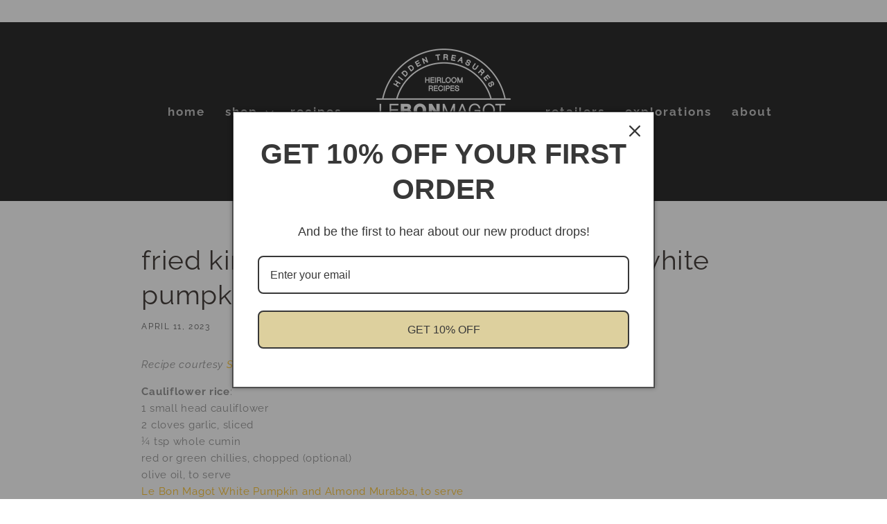

--- FILE ---
content_type: text/css
request_url: https://www.lebonmagot.com/cdn/shop/t/4/assets/daa.css?v=33479955900861137531706867832
body_size: -182
content:
h2.banner__heading{background-color:#00000003!important}span.header__active-menu-item{background-color:#00000001!important}div.card__badge>span.color-accent-2{color:#000}#Banner-template--18655113347392__31014247-eade-4165-a0b3-1751e2feb0fa div.banner__buttons a{background-color:#00000001!important}#shopify-section-template--18655371755840__f93b73ec-6acc-4ee7-bfe8-d20564e560c3 td a,#shopify-section-template--18655371755840__f93b73ec-6acc-4ee7-bfe8-d20564e560c3 td font a{background-color:#00000001!important}div.story-button{background-color:#00000001!important}div.article-template__back>a{background-color:#00000001!important}div.article-template__content a,a[href="mailto:info@lebonmagot.com"],div.newsletter-grid h2{background-color:#00000001!important}div.fera-productReviews-review-body,span.fera-productReviews-review-date-val,span.fera-productReviews-review-customer-location{color:#757575!important}div.fera-stars-rating.fera-productReviews-stars-rating,.bc{background-color:#00000001!important}#Banner-template--18668312363328__ca27befd-c01d-416b-872c-251e9d5d6caf div.banner__text>p{background-color:#00000001!important}[id^=price-template] span.badge.price__badge-sale.color-accent-2{color:#000!important}
/*# sourceMappingURL=/cdn/shop/t/4/assets/daa.css.map?v=33479955900861137531706867832 */


--- FILE ---
content_type: text/css
request_url: https://www.lebonmagot.com/cdn/shop/t/4/assets/custom.css?v=141856880088861448671681328959
body_size: 1165
content:
.header-wrapper{background-color:transparent}.section-header{position:absolute!important;width:100%}.header__menu-item .icon-caret path{fill:#fff}.footer__content-top{padding-bottom:1rem!important}.footer-block__details-content .list-menu__item--link{color:#fff!important}.color-custom{color:#fff;background-color:#66666687}.overlay-bg{width:100%;padding:50px 36px;background:#00000040}.overlay-bg h2.h1{color:#fff;font-size:32px;line-height:1.2em;text-align:inherit;margin-top:0;margin-bottom:20px}.overlay-bg .newsletter__subheading{color:#fff;font-size:16px;line-height:1.6em;margin-bottom:30px}.overlay-bg .newsletter__subheading p{color:#fff;font-size:16px;line-height:1.6em}h2.text-align-center{color:#fff;font-size:32px;text-align:center;font-style:normal;font-weight:400;line-height:1.5em;letter-spacing:0px;text-transform:none;max-width:250px}nav.sqs-svg-icon--list{font-family:Raleway;font-weight:400;font-style:normal;font-size:15px;letter-spacing:.4px;line-height:1.6em;color:#00000080;max-width:250px;text-align:center}.sqs-svg-icon--wrapper{margin:0 6px;width:48px;height:48px;border-radius:50%;display:inline-block;position:relative;overflow:hidden;cursor:pointer;text-decoration:none}.sqs-svg-icon--wrapper:hover{opacity:.5}.sqs-svg-icon--wrapper>div,.sqs-svg-icon--wrapper svg{position:absolute;top:0;left:0;width:100%;height:100%}.sqs-use--icon,.sqs-use--mask{fill:transparent}.sqs-use--mask{fill:#fff}.header__icon--menu{color:#fff}.section-header.shopify-section-group-header-group.menu-open,.js .menu-drawer__submenu{background:#000!important}.menu-drawer{width:100%!important;background-color:#000!important}.menu-drawer .link--text{color:#fff!important}.menu-drawer__menu-item--active,.menu-drawer__menu-item:focus,.menu-drawer__close-button:focus,.menu-drawer__menu-item:hover,.menu-drawer__close-button:hover{color:#fff!important;background-color:#000!important}.header__submenu.list-menu{background-color:#000!important}.header__submenu.list-menu .header__menu-item{color:#fff!important}.divider{border-width:0;margin:16px 0;color:#00000026;background-color:#00000026;height:1px;width:100%;display:block!important}.tabs-desktop{display:block!important}.tabs-mobile{display:none!important}.left-icon-padding{padding-left:8%}.left-image{width:8%;position:absolute;top:0;left:5rem}.left-image img{max-width:65%}.slider-main .slide{max-height:500px!important;overflow:hidden;position:relative}.slider-main .slide img{top:0;left:0;right:0;bottom:0;max-height:100%!important;max-width:100%!important;width:100%;height:100%;cursor:pointer;overflow:hidden;object-fit:cover}.slider-main .slick-slide{height:auto}.slider-main .slick-track{display:flex;flex-direction:row;flex-wrap:nowrap;align-items:stretch}.slider-nav{margin-top:10px}.slider-nav .slide{height:100%!important;overflow:hidden;padding-bottom:70px;position:relative}.slider-nav .slide img{position:absolute;top:0;left:0;right:0;bottom:0;max-height:100%!important;max-width:100%!important;width:100%;height:100%;cursor:pointer;overflow:hidden;object-fit:cover;opacity:.5}.slider-nav .slide.slick-current img{opacity:1}.text-card__info{padding:50px 20px 20px;text-align:center}.text-card__info .inline-richtext{font-weight:400;font-size:27px;line-height:1.5em;letter-spacing:0px;text-transform:none}.text-card__info .rte,.text-card__info .rte p{font-weight:300;font-style:normal;font-size:15px;line-height:1.4em;letter-spacing:.05em;text-transform:none;color:#1c1c1ccc}.slick-arrow{position:absolute;left:0;top:50%;transform:translateY(-50%);z-index:1;background:#00000080;height:50px;width:40px;border:0;cursor:pointer;opacity:.5}.slick-arrow.slick-next-custom{left:auto;right:0}.slick-arrow:hover{opacity:1}.cart-sticky{position:fixed;top:0;right:30px;opacity:1;background-color:#f9b864;-moz-osx-font-smoothing:auto;-webkit-font-smoothing:subpixel-antialiased;color:#1c1c1ce6;visibility:visible;font-family:Raleway,Arial,sans-serif;font-weight:500;font-size:14px;text-transform:uppercase;font-family:Raleway;font-weight:700;font-style:normal;font-size:17px;letter-spacing:2px;text-transform:lowercase;text-decoration:none;font-size:13px;letter-spacing:1px;z-index:1101}.cart-sticky a,.cart-sticky a:visited{display:block;color:#1c1c1ce6;padding:12px;white-space:nowrap;line-height:1em;text-decoration:none}.cart-sticky .sqs-cart-quantity{display:inline}.image-with-text-button .inline-richtext{font-weight:500;font-style:normal;font-size:39px;line-height:1.1em;letter-spacing:.02em;text-transform:lowercase;color:#201713;margin:0 0 20px}.image-with-text-button .image img{max-width:100%;margin-bottom:10px}.image-with-text-button .rte,.image-with-text-button .rte p{font-weight:400;font-style:normal;font-size:15px;letter-spacing:.4px;line-height:1.6em;color:#00000080}.image-with-text-button .link-card__info{padding:0 1.5rem}.image-with-text-button .link-card__info .button{width:100%;margin-bottom:1rem;background-color:#1c151366;text-align:center;padding:.5rem;font-size:14px;letter-spacing:.4px;line-height:1.6em}.image-with-content-overlay .content{background-color:#666666d9;padding:2rem;box-sizing:border-box;width:50%;position:absolute;top:50%;transform:translateY(-50%)}.image-with-content-overlay .content .inline-richtext{font-weight:800;font-style:normal;letter-spacing:0em;text-transform:none;line-height:1.2em;font-size:18px;color:#fff;margin:0 0 10px}.image-with-content-overlay .content .rte,.image-with-content-overlay .content .rte p{font-weight:300;font-style:normal;letter-spacing:.01em;text-transform:none;line-height:1.5em;font-size:13px;color:#fff}.image-with-content-overlay .image{width:70%}.image-with-content-overlay .image a{display:flex}.image-with-content-overlay .image img{max-width:100%}.image-with-content-overlay .image.content-left{margin-left:auto}.image-with-content-overlay .image.content-right{margin-right:auto}.image-with-content-overlay .content.content-left{left:0}.image-with-content-overlay .content.content-right{right:0}.content-overlay-block{position:relative}@media only screen and (min-width: 750px){#shopify-section-template--18650533167424__7a1deae3-5e3e-4f5f-8257-1fef979b4303 .multicolumn-list__item .media--adapt img,#shopify-section-template--18650533167424__30d81231-056d-4f0c-a9ae-04f3414133da .multicolumn-list__item .media--adapt img,#shopify-section-template--18650533167424__1eef3f78-bc58-43aa-af5b-d5f74a16764f .multicolumn-list__item .media--adapt img{transform:translate(-50%,-50%)}.h0{font-size:calc(var(--font-heading-scale) * 6rem);font-weight:500;font-style:normal}.header__menu-item span{font-family:Raleway;font-weight:700;font-style:normal;font-size:17px;letter-spacing:2px;text-transform:lowercase;text-decoration:none;line-height:1em;color:#ffffffb3}.header__menu-item span.header__active-menu-item{color:#fff}.grid .grid__item.grid-3by1{flex-grow:0}}@media screen and (min-width: 990px){.header__inline-menu{text-align:right}.header__inline-menu.nav-right{grid-area:navigation-right!important;text-align:left;margin-left:0!important}.header--middle-center:not(.drawer-menu){grid-template-areas:"navigation heading navigation-right"!important}}@media only screen and (max-width: 749px){nav.sqs-svg-icon--list,h2.text-align-center{max-width:100%}.h0{font-size:calc(var(--font-heading-scale) * 3rem)}.header__heading-logo{height:100px;max-width:100px}.footer-block-email{padding-left:calc(4rem / var(--font-body-scale));padding-right:calc(4rem / var(--font-body-scale))}.overlay-bg{padding:20px}.overlay-bg h2.h1,h2.text-align-center{font-size:25px}.footer-block__details-content{margin-bottom:0rem!important}.tabs-desktop{display:none!important}.tabs-mobile{display:block!important}.left-icon-padding{padding-left:0%;padding-top:20%}.left-image{width:20%;left:1.5rem}.left-image img{max-width:80%}.text-card__info{padding:10px 1.5rem 20px}.slider-main .slide{max-height:250px!important}.image-with-text-button .link-card__info{padding:1.5rem 0 0}.image-with-text-button .link-card__info .button{font-size:12px}.image-with-text-button .inline-richtext{font-size:30px}.image-with-content-overlay .content{width:90%;position:relative;transform:unset;margin-top:-35px;z-index:1}.image-with-content-overlay .image{width:90%}.content-overlay-block{padding-bottom:2.5rem}.image-with-content-overlay .content.content-left{margin-right:auto}.image-with-content-overlay .content.content-right{margin-left:auto}}
/*# sourceMappingURL=/cdn/shop/t/4/assets/custom.css.map?v=141856880088861448671681328959 */


--- FILE ---
content_type: text/javascript
request_url: https://www.lebonmagot.com/cdn/shop/t/4/assets/daa.js?v=20286544561367499371706868307
body_size: 600
content:
(function(){function e(){var e2=(new Date().getTime(),document.createElement("script"));e2.type="text/javascript",e2.async=!0,e2.setAttribute("embed-id","5dfeed0f-cde0-4a8e-bcd6-9bd9958f3771"),e2.src="https://embed.adabundle.com/embed-scripts/5dfeed0f-cde0-4a8e-bcd6-9bd9958f3771",window.top.document.getElementsByTagName("body")[0].appendChild(e2)}var t=window;t.attachEvent?t.attachEvent("onload",e):t.addEventListener("load",e,!1)})(),jQuery(document).ready(function($){$("[id^='StandardCardNoMediaLink-template']").removeAttr("aria-labelledby"),$("[id^='StandardCardNoMediaLink']").removeAttr("aria-labelledby"),$("[id^='CardLink']").removeAttr("aria-labelledby"),setTimeout(function(){$("[id^='CardLink']").removeAttr("aria-labelledby"),$("[id^='StandardCardNoMediaLink']").removeAttr("aria-labelledby")},1e3),$("[id^='CardLink-template']").removeAttr("aria-labelledby"),$('img[src="//www.lebonmagot.com/cdn/shop/files/Photo_1_20150831_Lior_food_SpiceBlending523_084903f8-8f1c-4872-b131-cc99d34a49b9_1500x.jpg?v=1681319938"]').attr("alt","Men experimenting with spices"),$('img[src="//www.lebonmagot.com/cdn/shop/files/della_and_vanilla_1500x.jpg?v=1681321088"]').attr("alt","Women showing vanilla origin"),$("h3:empty").append("<span style='display:none'>.</span>"),$('img[src="//www.lebonmagot.com/cdn/shop/files/screen_shot_2016-05-10_at_9.01.01_am_500x.png?v=1681324165"]').attr("alt","Men showcasing spices"),$('img[src="//www.lebonmagot.com/cdn/shop/files/della-and-vanilla_500x.jpg?v=1681324164"]').attr("alt","Women showcasing vanilla ingredients"),$('img[src="//www.lebonmagot.com/cdn/shop/files/lior_spices.jpg.824x0_q85_500x.jpg?v=1681324164"]').attr("alt","Men preparing dish from spices"),$('img[src="//www.lebonmagot.com/cdn/shop/files/Kim_and_Emily_Saffron_500x.jpg?v=1681324164"]').attr("alt","Kim and Emily showcasing saffron"),$('img[src="//www.lebonmagot.com/cdn/shop/files/williams-sonoma-time-warner_500x.jpg?v=1681324164"]').attr("alt","Williams and Sonoma store"),$('img[src="//www.lebonmagot.com/cdn/shop/files/resized-medium_markweinberg_20160722_d1a1447_0_500x.jpg?v=1681324164"]').attr("alt","W\xF6lffer Estate Vineyard"),$(".section-template--18677777727808__17b264b0-aa80-42e6-bf99-51c483158b7b-padding #image-gallery a>img").attr("alt","instagram images"),$('a[href="https://www.bostonglobe.com/lifestyle/food-dining/2018/06/11/many-chutneys-many-uses/qUgqSobirPwGwB3nNZcdhP/story.html"]').attr("aria-label","Link to a Boston Globe article about chutneys and their uses"),$("li.thumbnail-list__item.slider__slide button.thumbnail").removeAttr("aria-describedby"),$('img:not([alt]), img[alt=""]').each(function(){$(this).attr("alt"," ")}),$("#Slider-template--18650533167424__4cb042bf-e1b6-4d01-9dfa-adf154bf1150 li a").each(function(){var link=$(this),linkText=link.text();link.empty().append('<span class="bc">'+linkText+"</span>")});let Intervaltime_google,counter_google=0;try{Intervaltime_google=setInterval(GenerateAriaLabelForGoogle,500)}catch{}function GenerateAriaLabelForGoogle(){counter_google++,$("#goog-gt-votingInputSrcLang").length&&($("label.adb-switch").append('<span style="display:none">.</span>'),$("#goog-gt-votingInputSrcLang").attr("aria-label","Source Language"),$("#goog-gt-votingInputTrgLang").attr("aria-label","Target Language"),$("#goog-gt-votingInputSrcText").attr("aria-label","Source Text"),$("#goog-gt-votingInputTrgText").attr("aria-label","Translated Text"),$("#goog-gt-votingInputVote").attr("aria-label","Vote"),clearInterval(Intervaltime_google)),counter_google>=10&&clearInterval(Intervaltime_google)}});
//# sourceMappingURL=/cdn/shop/t/4/assets/daa.js.map?v=20286544561367499371706868307
